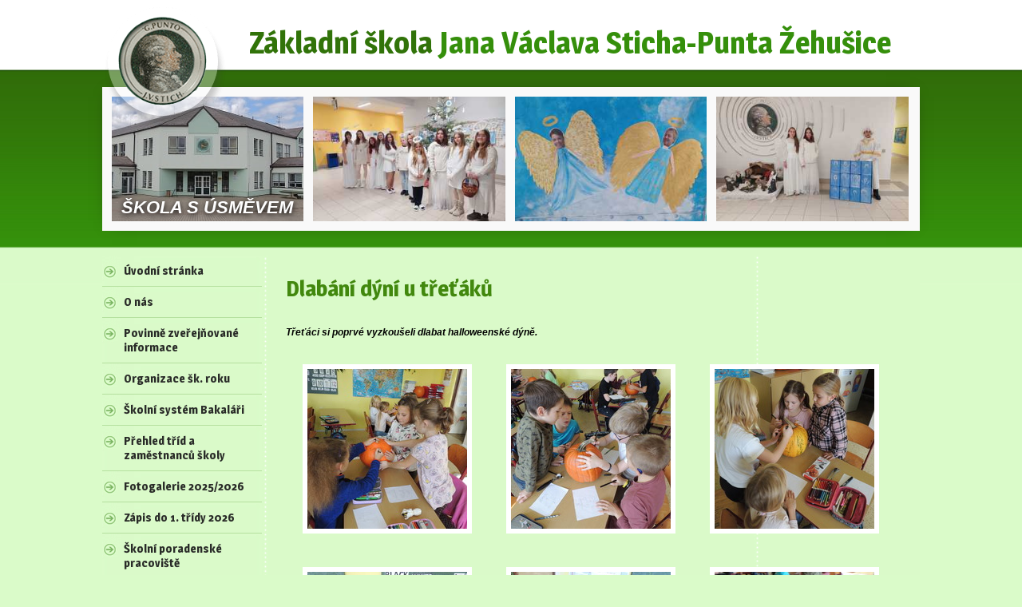

--- FILE ---
content_type: text/html; charset=utf-8
request_url: https://www.zszehusice.cz/fotogalerie-2022-2023/dlabani-dyni-u-tretaku
body_size: 12929
content:
<!DOCTYPE html>
<html lang="cs" data-lang-system="cs">
	<head>



		<!--[if IE]><meta http-equiv="X-UA-Compatible" content="IE=EDGE"><![endif]-->
			<meta name="viewport" content="width=device-width, initial-scale=1, user-scalable=yes">
			<meta http-equiv="content-type" content="text/html; charset=utf-8" />
			<meta name="robots" content="index,follow" />
			<meta name="author" content="Antee s.r.o." />
			<meta name="description" content="Třeťáci si poprvé vyzkoušeli dlabat halloweenské dýně. " />
			<meta name="viewport" content="width=device-width, initial-scale=1, user-scalable=yes" />
			<meta property="og:image" content="http://www.zszehusice.cz/image.php?oid=9393088" />
<title>Dlabání dýní u třeťáků | Základní škola Jana Václava Sticha-Punta Žehušice</title>

		<link rel="stylesheet" type="text/css" href="https://cdn.antee.cz/jqueryui/1.8.20/css/smoothness/jquery-ui-1.8.20.custom.css?v=2" integrity="sha384-969tZdZyQm28oZBJc3HnOkX55bRgehf7P93uV7yHLjvpg/EMn7cdRjNDiJ3kYzs4" crossorigin="anonymous" />
		<link rel="stylesheet" type="text/css" href="/style.php?nid=TUdJQw==&amp;ver=1768399196" />
		<link rel="stylesheet" type="text/css" href="/css/libs.css?ver=1768399900" />
		<link rel="stylesheet" type="text/css" href="https://cdn.antee.cz/genericons/genericons/genericons.css?v=2" integrity="sha384-DVVni0eBddR2RAn0f3ykZjyh97AUIRF+05QPwYfLtPTLQu3B+ocaZm/JigaX0VKc" crossorigin="anonymous" />

		<script src="/js/jquery/jquery-3.0.0.min.js" ></script>
		<script src="/js/jquery/jquery-migrate-3.1.0.min.js" ></script>
		<script src="/js/jquery/jquery-ui.min.js" ></script>
		<script src="/js/jquery/jquery.ui.touch-punch.min.js" ></script>
		<script src="/js/libs.min.js?ver=1768399900" ></script>
		<script src="/js/ipo.min.js?ver=1768399889" ></script>
			<script src="/js/locales/cs.js?ver=1768399196" ></script>

			<script src='https://www.google.com/recaptcha/api.js?hl=cs&render=explicit' ></script>

		<link href="/aktuality?action=atom" type="application/atom+xml" rel="alternate" title="Aktuality">
<link href="//fonts.googleapis.com/css?family=Magra:400,700&amp;subset=latin,latin-ext" rel="stylesheet" type="text/css">
<script>
//označení položek, které mají submenu
ipo.api.live('#ipotopmenu', function(el) {
var submenu = $(el).find(".submenu1 > ul");
if ($(window).width() <= 1024) {
if (submenu.length) {
$(el).addClass("hasSubmenu");
}
}
});
//wrapnutí spanu do poležek první úrovně
ipo.api.live('#ipotopmenuwrapper #ipomenu .submenu1 > a', function(el) {
if ($(window).width() <= 1024) {
$(el).wrapInner("<span>");
}
});
//rozbaleni menu
$(function() {
if ($(window).width() <= 1024) {
$(".submenu1 > a").click(function(e) {
$(this).toggleClass("see-more");
if($(this).hasClass("see-more")) {
$("#ipotopmenuwrapper #ipomenu .submenu1 > ul").css("display","none");
$(this).next("#ipotopmenuwrapper #ipomenu .submenu1 > ul").css("display","block");
$("#ipotopmenuwrapper #ipomenu .submenu1 > a").removeClass("see-more");
$(this).addClass("see-more");
} else {
$(this).removeClass("see-more");
$(this).next("#ipotopmenuwrapper #ipomenu .submenu1 > ul").css("display","none");
}
e.preventDefault();
});
}
});
</script>
	</head>

	<body id="page9198867" class="subpage9198867 subpage3399960"
			
			data-nid="2697"
			data-lid="CZ"
			data-oid="9198867"
			data-layout-pagewidth="764"
			
			data-slideshow-timer="3"
			 data-ipo-meta-album="6"
						
				
				data-layout="responsive" data-viewport_width_responsive="1024"
			>



						<div id="ipocontainer">

			<div class="menu-toggler">

				<span>Menu</span>
				<span class="genericon genericon-menu"></span>
			</div>

			<span id="back-to-top">

				<i class="fa fa-angle-up"></i>
			</span>

			<div id="ipoheader">

				<a href="/" class="header-logo">
	<span class="desktop-logo"><img src="/image.php?nid=2697&amp;oid=8373030" alt="logo-rwd"></span>
	<span class="rwd-logo"><img src="/image.php?nid=2697&amp;oid=7823207" alt="logo-rwd"></span>
	<span class="logo-text"><strong>Základní škola </strong>Jana Václava Sticha-Punta <span>Žehušice</span></span>
</a>

<div class="header-bg">
	<span class="header-slogan">ŠKOLA S ÚSMĚVEM</span>
	
		 
		<div class="boxImage">
			<div style="background-image:url(/image.php?oid=8373051&amp;nid=2697&amp;width=300);">
				<br>
			</div>
		</div>
		
		<div class="boxImage">
			<div style="background-image:url(/image.php?oid=12872597&amp;nid=2697&amp;width=300);">
				<br>
			</div>
		</div>
		
		<div class="boxImage">
			<div style="background-image:url(/image.php?oid=12872598&amp;nid=2697&amp;width=300);">
				<br>
			</div>
		</div>
		
		<div class="boxImage">
			<div style="background-image:url(/image.php?oid=12872596&amp;nid=2697&amp;width=300);">
				<br>
			</div>
		</div>
		 
		
	
</div>			</div>

			<div id="ipotopmenuwrapper">

				<div id="ipotopmenu">
					<div class="cleartop"></div>
				</div>
			</div>
			<div id="ipomain">
				
				<div id="ipomainframe">
					<div id="ipopage">
						<div class="ipopagetext">
							<div class="gallery view-detail content">
								
								<h1>Dlabání dýní u třeťáků</h1>

<div id="snippet--flash"></div>
								
																	<hr class="cleaner">

<div class="album">
	<div class="paragraph description clearfix"><p><em><strong>Třeťáci si poprvé vyzkoušeli dlabat halloweenské dýně. </strong></em></p></div>
</div>
	
<div id="snippet--images"><div class="images clearfix">

																				<div class="image-wrapper" data-img="9393070" style="margin: 21.33px; padding: 6px;">
		<div class="image-inner-wrapper with-description">
						<div class="image-thumbnail" style="width: 200px; height: 200px;">
				<a class="image-detail" href="/image.php?nid=2697&amp;oid=9393070&amp;width=700" data-srcset="/image.php?nid=2697&amp;oid=9393070&amp;width=1024 1600w, /image.php?nid=2697&amp;oid=9393070&amp;width=1024 1200w, /image.php?nid=2697&amp;oid=9393070&amp;width=700 700w, /image.php?nid=2697&amp;oid=9393070&amp;width=300 300w" data-image-width="1024" data-image-height="768" data-caption="" target="_blank">
<img alt="" style="margin: 0px -34px;" loading="lazy" width="267" height="200" data-src="/image.php?nid=2697&amp;oid=9393070&amp;width=267&amp;height=200">
</a>
			</div>
										<div class="image-description" title="" style="width: 200px;">
											</div>
						</div>
	</div>
																			<div class="image-wrapper" data-img="9393071" style="margin: 21.33px; padding: 6px;">
		<div class="image-inner-wrapper with-description">
						<div class="image-thumbnail" style="width: 200px; height: 200px;">
				<a class="image-detail" href="/image.php?nid=2697&amp;oid=9393071&amp;width=700" data-srcset="/image.php?nid=2697&amp;oid=9393071&amp;width=1024 1600w, /image.php?nid=2697&amp;oid=9393071&amp;width=1024 1200w, /image.php?nid=2697&amp;oid=9393071&amp;width=700 700w, /image.php?nid=2697&amp;oid=9393071&amp;width=300 300w" data-image-width="1024" data-image-height="768" data-caption="" target="_blank">
<img alt="" style="margin: 0px -34px;" loading="lazy" width="267" height="200" data-src="/image.php?nid=2697&amp;oid=9393071&amp;width=267&amp;height=200">
</a>
			</div>
										<div class="image-description" title="" style="width: 200px;">
											</div>
						</div>
	</div>
																			<div class="image-wrapper" data-img="9393072" style="margin: 21.33px; padding: 6px;">
		<div class="image-inner-wrapper with-description">
						<div class="image-thumbnail" style="width: 200px; height: 200px;">
				<a class="image-detail" href="/image.php?nid=2697&amp;oid=9393072&amp;width=700" data-srcset="/image.php?nid=2697&amp;oid=9393072&amp;width=1024 1600w, /image.php?nid=2697&amp;oid=9393072&amp;width=1024 1200w, /image.php?nid=2697&amp;oid=9393072&amp;width=700 700w, /image.php?nid=2697&amp;oid=9393072&amp;width=300 300w" data-image-width="1024" data-image-height="768" data-caption="" target="_blank">
<img alt="" style="margin: 0px -34px;" loading="lazy" width="267" height="200" data-src="/image.php?nid=2697&amp;oid=9393072&amp;width=267&amp;height=200">
</a>
			</div>
										<div class="image-description" title="" style="width: 200px;">
											</div>
						</div>
	</div>
																		<div class="image-wrapper" data-img="9393073" style="margin: 21.33px; padding: 6px;">
		<div class="image-inner-wrapper with-description">
						<div class="image-thumbnail" style="width: 200px; height: 200px;">
				<a class="image-detail" href="/image.php?nid=2697&amp;oid=9393073&amp;width=525" data-srcset="/image.php?nid=2697&amp;oid=9393073&amp;width=768 1600w, /image.php?nid=2697&amp;oid=9393073&amp;width=768 1200w, /image.php?nid=2697&amp;oid=9393073&amp;width=525 700w, /image.php?nid=2697&amp;oid=9393073&amp;width=225 300w" data-image-width="768" data-image-height="1024" data-caption="" target="_blank">
<img alt="" style="margin: -34px 0px;" loading="lazy" width="200" height="267" data-src="/image.php?nid=2697&amp;oid=9393073&amp;width=200&amp;height=267">
</a>
			</div>
										<div class="image-description" title="" style="width: 200px;">
											</div>
						</div>
	</div>
																			<div class="image-wrapper" data-img="9393074" style="margin: 21.33px; padding: 6px;">
		<div class="image-inner-wrapper with-description">
						<div class="image-thumbnail" style="width: 200px; height: 200px;">
				<a class="image-detail" href="/image.php?nid=2697&amp;oid=9393074&amp;width=700" data-srcset="/image.php?nid=2697&amp;oid=9393074&amp;width=1024 1600w, /image.php?nid=2697&amp;oid=9393074&amp;width=1024 1200w, /image.php?nid=2697&amp;oid=9393074&amp;width=700 700w, /image.php?nid=2697&amp;oid=9393074&amp;width=300 300w" data-image-width="1024" data-image-height="768" data-caption="" target="_blank">
<img alt="" style="margin: 0px -34px;" loading="lazy" width="267" height="200" data-src="/image.php?nid=2697&amp;oid=9393074&amp;width=267&amp;height=200">
</a>
			</div>
										<div class="image-description" title="" style="width: 200px;">
											</div>
						</div>
	</div>
																			<div class="image-wrapper" data-img="9393075" style="margin: 21.33px; padding: 6px;">
		<div class="image-inner-wrapper with-description">
						<div class="image-thumbnail" style="width: 200px; height: 200px;">
				<a class="image-detail" href="/image.php?nid=2697&amp;oid=9393075&amp;width=700" data-srcset="/image.php?nid=2697&amp;oid=9393075&amp;width=1024 1600w, /image.php?nid=2697&amp;oid=9393075&amp;width=1024 1200w, /image.php?nid=2697&amp;oid=9393075&amp;width=700 700w, /image.php?nid=2697&amp;oid=9393075&amp;width=300 300w" data-image-width="1024" data-image-height="768" data-caption="" target="_blank">
<img alt="" style="margin: 0px -34px;" loading="lazy" width="267" height="200" data-src="/image.php?nid=2697&amp;oid=9393075&amp;width=267&amp;height=200">
</a>
			</div>
										<div class="image-description" title="" style="width: 200px;">
											</div>
						</div>
	</div>
																			<div class="image-wrapper" data-img="9393076" style="margin: 21.33px; padding: 6px;">
		<div class="image-inner-wrapper with-description">
						<div class="image-thumbnail" style="width: 200px; height: 200px;">
				<a class="image-detail" href="/image.php?nid=2697&amp;oid=9393076&amp;width=700" data-srcset="/image.php?nid=2697&amp;oid=9393076&amp;width=1024 1600w, /image.php?nid=2697&amp;oid=9393076&amp;width=1024 1200w, /image.php?nid=2697&amp;oid=9393076&amp;width=700 700w, /image.php?nid=2697&amp;oid=9393076&amp;width=300 300w" data-image-width="1024" data-image-height="768" data-caption="" target="_blank">
<img alt="" style="margin: 0px -34px;" loading="lazy" width="267" height="200" data-src="/image.php?nid=2697&amp;oid=9393076&amp;width=267&amp;height=200">
</a>
			</div>
										<div class="image-description" title="" style="width: 200px;">
											</div>
						</div>
	</div>
																			<div class="image-wrapper" data-img="9393077" style="margin: 21.33px; padding: 6px;">
		<div class="image-inner-wrapper with-description">
						<div class="image-thumbnail" style="width: 200px; height: 200px;">
				<a class="image-detail" href="/image.php?nid=2697&amp;oid=9393077&amp;width=700" data-srcset="/image.php?nid=2697&amp;oid=9393077&amp;width=1024 1600w, /image.php?nid=2697&amp;oid=9393077&amp;width=1024 1200w, /image.php?nid=2697&amp;oid=9393077&amp;width=700 700w, /image.php?nid=2697&amp;oid=9393077&amp;width=300 300w" data-image-width="1024" data-image-height="768" data-caption="" target="_blank">
<img alt="" style="margin: 0px -34px;" loading="lazy" width="267" height="200" data-src="/image.php?nid=2697&amp;oid=9393077&amp;width=267&amp;height=200">
</a>
			</div>
										<div class="image-description" title="" style="width: 200px;">
											</div>
						</div>
	</div>
																			<div class="image-wrapper" data-img="9393078" style="margin: 21.33px; padding: 6px;">
		<div class="image-inner-wrapper with-description">
						<div class="image-thumbnail" style="width: 200px; height: 200px;">
				<a class="image-detail" href="/image.php?nid=2697&amp;oid=9393078&amp;width=700" data-srcset="/image.php?nid=2697&amp;oid=9393078&amp;width=1024 1600w, /image.php?nid=2697&amp;oid=9393078&amp;width=1024 1200w, /image.php?nid=2697&amp;oid=9393078&amp;width=700 700w, /image.php?nid=2697&amp;oid=9393078&amp;width=300 300w" data-image-width="1024" data-image-height="768" data-caption="" target="_blank">
<img alt="" style="margin: 0px -34px;" loading="lazy" width="267" height="200" data-src="/image.php?nid=2697&amp;oid=9393078&amp;width=267&amp;height=200">
</a>
			</div>
										<div class="image-description" title="" style="width: 200px;">
											</div>
						</div>
	</div>
																			<div class="image-wrapper" data-img="9393079" style="margin: 21.33px; padding: 6px;">
		<div class="image-inner-wrapper with-description">
						<div class="image-thumbnail" style="width: 200px; height: 200px;">
				<a class="image-detail" href="/image.php?nid=2697&amp;oid=9393079&amp;width=700" data-srcset="/image.php?nid=2697&amp;oid=9393079&amp;width=1024 1600w, /image.php?nid=2697&amp;oid=9393079&amp;width=1024 1200w, /image.php?nid=2697&amp;oid=9393079&amp;width=700 700w, /image.php?nid=2697&amp;oid=9393079&amp;width=300 300w" data-image-width="1024" data-image-height="768" data-caption="" target="_blank">
<img alt="" style="margin: 0px -34px;" loading="lazy" width="267" height="200" data-src="/image.php?nid=2697&amp;oid=9393079&amp;width=267&amp;height=200">
</a>
			</div>
										<div class="image-description" title="" style="width: 200px;">
											</div>
						</div>
	</div>
																			<div class="image-wrapper" data-img="9393080" style="margin: 21.33px; padding: 6px;">
		<div class="image-inner-wrapper with-description">
						<div class="image-thumbnail" style="width: 200px; height: 200px;">
				<a class="image-detail" href="/image.php?nid=2697&amp;oid=9393080&amp;width=700" data-srcset="/image.php?nid=2697&amp;oid=9393080&amp;width=1024 1600w, /image.php?nid=2697&amp;oid=9393080&amp;width=1024 1200w, /image.php?nid=2697&amp;oid=9393080&amp;width=700 700w, /image.php?nid=2697&amp;oid=9393080&amp;width=300 300w" data-image-width="1024" data-image-height="768" data-caption="" target="_blank">
<img alt="" style="margin: 0px -34px;" loading="lazy" width="267" height="200" data-src="/image.php?nid=2697&amp;oid=9393080&amp;width=267&amp;height=200">
</a>
			</div>
										<div class="image-description" title="" style="width: 200px;">
											</div>
						</div>
	</div>
																			<div class="image-wrapper" data-img="9393081" style="margin: 21.33px; padding: 6px;">
		<div class="image-inner-wrapper with-description">
						<div class="image-thumbnail" style="width: 200px; height: 200px;">
				<a class="image-detail" href="/image.php?nid=2697&amp;oid=9393081&amp;width=700" data-srcset="/image.php?nid=2697&amp;oid=9393081&amp;width=1024 1600w, /image.php?nid=2697&amp;oid=9393081&amp;width=1024 1200w, /image.php?nid=2697&amp;oid=9393081&amp;width=700 700w, /image.php?nid=2697&amp;oid=9393081&amp;width=300 300w" data-image-width="1024" data-image-height="768" data-caption="" target="_blank">
<img alt="" style="margin: 0px -34px;" loading="lazy" width="267" height="200" data-src="/image.php?nid=2697&amp;oid=9393081&amp;width=267&amp;height=200">
</a>
			</div>
										<div class="image-description" title="" style="width: 200px;">
											</div>
						</div>
	</div>
																			<div class="image-wrapper" data-img="9393082" style="margin: 21.33px; padding: 6px;">
		<div class="image-inner-wrapper with-description">
						<div class="image-thumbnail" style="width: 200px; height: 200px;">
				<a class="image-detail" href="/image.php?nid=2697&amp;oid=9393082&amp;width=700" data-srcset="/image.php?nid=2697&amp;oid=9393082&amp;width=1024 1600w, /image.php?nid=2697&amp;oid=9393082&amp;width=1024 1200w, /image.php?nid=2697&amp;oid=9393082&amp;width=700 700w, /image.php?nid=2697&amp;oid=9393082&amp;width=300 300w" data-image-width="1024" data-image-height="768" data-caption="" target="_blank">
<img alt="" style="margin: 0px -34px;" loading="lazy" width="267" height="200" data-src="/image.php?nid=2697&amp;oid=9393082&amp;width=267&amp;height=200">
</a>
			</div>
										<div class="image-description" title="" style="width: 200px;">
											</div>
						</div>
	</div>
																			<div class="image-wrapper" data-img="9393083" style="margin: 21.33px; padding: 6px;">
		<div class="image-inner-wrapper with-description">
						<div class="image-thumbnail" style="width: 200px; height: 200px;">
				<a class="image-detail" href="/image.php?nid=2697&amp;oid=9393083&amp;width=700" data-srcset="/image.php?nid=2697&amp;oid=9393083&amp;width=1024 1600w, /image.php?nid=2697&amp;oid=9393083&amp;width=1024 1200w, /image.php?nid=2697&amp;oid=9393083&amp;width=700 700w, /image.php?nid=2697&amp;oid=9393083&amp;width=300 300w" data-image-width="1024" data-image-height="768" data-caption="" target="_blank">
<img alt="" style="margin: 0px -34px;" loading="lazy" width="267" height="200" data-src="/image.php?nid=2697&amp;oid=9393083&amp;width=267&amp;height=200">
</a>
			</div>
										<div class="image-description" title="" style="width: 200px;">
											</div>
						</div>
	</div>
																		<div class="image-wrapper" data-img="9393084" style="margin: 21.33px; padding: 6px;">
		<div class="image-inner-wrapper with-description">
						<div class="image-thumbnail" style="width: 200px; height: 200px;">
				<a class="image-detail" href="/image.php?nid=2697&amp;oid=9393084&amp;width=525" data-srcset="/image.php?nid=2697&amp;oid=9393084&amp;width=768 1600w, /image.php?nid=2697&amp;oid=9393084&amp;width=768 1200w, /image.php?nid=2697&amp;oid=9393084&amp;width=525 700w, /image.php?nid=2697&amp;oid=9393084&amp;width=225 300w" data-image-width="768" data-image-height="1024" data-caption="" target="_blank">
<img alt="" style="margin: -34px 0px;" loading="lazy" width="200" height="267" data-src="/image.php?nid=2697&amp;oid=9393084&amp;width=200&amp;height=267">
</a>
			</div>
										<div class="image-description" title="" style="width: 200px;">
											</div>
						</div>
	</div>
																			<div class="image-wrapper" data-img="9393085" style="margin: 21.33px; padding: 6px;">
		<div class="image-inner-wrapper with-description">
						<div class="image-thumbnail" style="width: 200px; height: 200px;">
				<a class="image-detail" href="/image.php?nid=2697&amp;oid=9393085&amp;width=700" data-srcset="/image.php?nid=2697&amp;oid=9393085&amp;width=1024 1600w, /image.php?nid=2697&amp;oid=9393085&amp;width=1024 1200w, /image.php?nid=2697&amp;oid=9393085&amp;width=700 700w, /image.php?nid=2697&amp;oid=9393085&amp;width=300 300w" data-image-width="1024" data-image-height="768" data-caption="" target="_blank">
<img alt="" style="margin: 0px -34px;" loading="lazy" width="267" height="200" data-src="/image.php?nid=2697&amp;oid=9393085&amp;width=267&amp;height=200">
</a>
			</div>
										<div class="image-description" title="" style="width: 200px;">
											</div>
						</div>
	</div>
																			<div class="image-wrapper" data-img="9393086" style="margin: 21.33px; padding: 6px;">
		<div class="image-inner-wrapper with-description">
						<div class="image-thumbnail" style="width: 200px; height: 200px;">
				<a class="image-detail" href="/image.php?nid=2697&amp;oid=9393086&amp;width=700" data-srcset="/image.php?nid=2697&amp;oid=9393086&amp;width=1024 1600w, /image.php?nid=2697&amp;oid=9393086&amp;width=1024 1200w, /image.php?nid=2697&amp;oid=9393086&amp;width=700 700w, /image.php?nid=2697&amp;oid=9393086&amp;width=300 300w" data-image-width="1024" data-image-height="768" data-caption="" target="_blank">
<img alt="" style="margin: 0px -34px;" loading="lazy" width="267" height="200" data-src="/image.php?nid=2697&amp;oid=9393086&amp;width=267&amp;height=200">
</a>
			</div>
										<div class="image-description" title="" style="width: 200px;">
											</div>
						</div>
	</div>
																		<div class="image-wrapper" data-img="9393087" style="margin: 21.33px; padding: 6px;">
		<div class="image-inner-wrapper with-description">
						<div class="image-thumbnail" style="width: 200px; height: 200px;">
				<a class="image-detail" href="/image.php?nid=2697&amp;oid=9393087&amp;width=525" data-srcset="/image.php?nid=2697&amp;oid=9393087&amp;width=768 1600w, /image.php?nid=2697&amp;oid=9393087&amp;width=768 1200w, /image.php?nid=2697&amp;oid=9393087&amp;width=525 700w, /image.php?nid=2697&amp;oid=9393087&amp;width=225 300w" data-image-width="768" data-image-height="1024" data-caption="" target="_blank">
<img alt="" style="margin: -34px 0px;" loading="lazy" width="200" height="267" data-src="/image.php?nid=2697&amp;oid=9393087&amp;width=200&amp;height=267">
</a>
			</div>
										<div class="image-description" title="" style="width: 200px;">
											</div>
						</div>
	</div>
																			<div class="image-wrapper" data-img="9393088" style="margin: 21.33px; padding: 6px;">
		<div class="image-inner-wrapper with-description">
						<div class="image-thumbnail" style="width: 200px; height: 200px;">
				<a class="image-detail" href="/image.php?nid=2697&amp;oid=9393088&amp;width=700" data-srcset="/image.php?nid=2697&amp;oid=9393088&amp;width=1024 1600w, /image.php?nid=2697&amp;oid=9393088&amp;width=1024 1200w, /image.php?nid=2697&amp;oid=9393088&amp;width=700 700w, /image.php?nid=2697&amp;oid=9393088&amp;width=300 300w" data-image-width="1024" data-image-height="768" data-caption="" target="_blank">
<img alt="" style="margin: 0px -34px;" loading="lazy" width="267" height="200" data-src="/image.php?nid=2697&amp;oid=9393088&amp;width=267&amp;height=200">
</a>
			</div>
										<div class="image-description" title="" style="width: 200px;">
											</div>
						</div>
	</div>
																			<div class="image-wrapper" data-img="9393089" style="margin: 21.33px; padding: 6px;">
		<div class="image-inner-wrapper with-description">
						<div class="image-thumbnail" style="width: 200px; height: 200px;">
				<a class="image-detail" href="/image.php?nid=2697&amp;oid=9393089&amp;width=700" data-srcset="/image.php?nid=2697&amp;oid=9393089&amp;width=1024 1600w, /image.php?nid=2697&amp;oid=9393089&amp;width=1024 1200w, /image.php?nid=2697&amp;oid=9393089&amp;width=700 700w, /image.php?nid=2697&amp;oid=9393089&amp;width=300 300w" data-image-width="1024" data-image-height="768" data-caption="" target="_blank">
<img alt="" style="margin: 0px -34px;" loading="lazy" width="267" height="200" data-src="/image.php?nid=2697&amp;oid=9393089&amp;width=267&amp;height=200">
</a>
			</div>
										<div class="image-description" title="" style="width: 200px;">
											</div>
						</div>
	</div>
																			<div class="image-wrapper" data-img="9393090" style="margin: 21.33px; padding: 6px;">
		<div class="image-inner-wrapper with-description">
						<div class="image-thumbnail" style="width: 200px; height: 200px;">
				<a class="image-detail" href="/image.php?nid=2697&amp;oid=9393090&amp;width=700" data-srcset="/image.php?nid=2697&amp;oid=9393090&amp;width=1024 1600w, /image.php?nid=2697&amp;oid=9393090&amp;width=1024 1200w, /image.php?nid=2697&amp;oid=9393090&amp;width=700 700w, /image.php?nid=2697&amp;oid=9393090&amp;width=300 300w" data-image-width="1024" data-image-height="768" data-caption="" target="_blank">
<img alt="" style="margin: 0px -34px;" loading="lazy" width="267" height="200" data-src="/image.php?nid=2697&amp;oid=9393090&amp;width=267&amp;height=200">
</a>
			</div>
										<div class="image-description" title="" style="width: 200px;">
											</div>
						</div>
	</div>
																			<div class="image-wrapper" data-img="9393091" style="margin: 21.33px; padding: 6px;">
		<div class="image-inner-wrapper with-description">
						<div class="image-thumbnail" style="width: 200px; height: 200px;">
				<a class="image-detail" href="/image.php?nid=2697&amp;oid=9393091&amp;width=700" data-srcset="/image.php?nid=2697&amp;oid=9393091&amp;width=1024 1600w, /image.php?nid=2697&amp;oid=9393091&amp;width=1024 1200w, /image.php?nid=2697&amp;oid=9393091&amp;width=700 700w, /image.php?nid=2697&amp;oid=9393091&amp;width=300 300w" data-image-width="1024" data-image-height="768" data-caption="" target="_blank">
<img alt="" style="margin: 0px -34px;" loading="lazy" width="267" height="200" data-src="/image.php?nid=2697&amp;oid=9393091&amp;width=267&amp;height=200">
</a>
			</div>
										<div class="image-description" title="" style="width: 200px;">
											</div>
						</div>
	</div>
																			<div class="image-wrapper" data-img="9393092" style="margin: 21.33px; padding: 6px;">
		<div class="image-inner-wrapper with-description">
						<div class="image-thumbnail" style="width: 200px; height: 200px;">
				<a class="image-detail" href="/image.php?nid=2697&amp;oid=9393092&amp;width=700" data-srcset="/image.php?nid=2697&amp;oid=9393092&amp;width=1024 1600w, /image.php?nid=2697&amp;oid=9393092&amp;width=1024 1200w, /image.php?nid=2697&amp;oid=9393092&amp;width=700 700w, /image.php?nid=2697&amp;oid=9393092&amp;width=300 300w" data-image-width="1024" data-image-height="768" data-caption="" target="_blank">
<img alt="" style="margin: 0px -34px;" loading="lazy" width="267" height="200" data-src="/image.php?nid=2697&amp;oid=9393092&amp;width=267&amp;height=200">
</a>
			</div>
										<div class="image-description" title="" style="width: 200px;">
											</div>
						</div>
	</div>
																		<div class="image-wrapper" data-img="9393093" style="margin: 21.33px; padding: 6px;">
		<div class="image-inner-wrapper with-description">
						<div class="image-thumbnail" style="width: 200px; height: 200px;">
				<a class="image-detail" href="/image.php?nid=2697&amp;oid=9393093&amp;width=525" data-srcset="/image.php?nid=2697&amp;oid=9393093&amp;width=768 1600w, /image.php?nid=2697&amp;oid=9393093&amp;width=768 1200w, /image.php?nid=2697&amp;oid=9393093&amp;width=525 700w, /image.php?nid=2697&amp;oid=9393093&amp;width=225 300w" data-image-width="768" data-image-height="1024" data-caption="" target="_blank">
<img alt="" style="margin: -34px 0px;" loading="lazy" width="200" height="267" data-src="/image.php?nid=2697&amp;oid=9393093&amp;width=200&amp;height=267">
</a>
			</div>
										<div class="image-description" title="" style="width: 200px;">
											</div>
						</div>
	</div>
																			<div class="image-wrapper" data-img="9393094" style="margin: 21.33px; padding: 6px;">
		<div class="image-inner-wrapper with-description">
						<div class="image-thumbnail" style="width: 200px; height: 200px;">
				<a class="image-detail" href="/image.php?nid=2697&amp;oid=9393094&amp;width=700" data-srcset="/image.php?nid=2697&amp;oid=9393094&amp;width=1024 1600w, /image.php?nid=2697&amp;oid=9393094&amp;width=1024 1200w, /image.php?nid=2697&amp;oid=9393094&amp;width=700 700w, /image.php?nid=2697&amp;oid=9393094&amp;width=300 300w" data-image-width="1024" data-image-height="768" data-caption="" target="_blank">
<img alt="" style="margin: 0px -34px;" loading="lazy" width="267" height="200" data-src="/image.php?nid=2697&amp;oid=9393094&amp;width=267&amp;height=200">
</a>
			</div>
										<div class="image-description" title="" style="width: 200px;">
											</div>
						</div>
	</div>
																			<div class="image-wrapper" data-img="9393095" style="margin: 21.33px; padding: 6px;">
		<div class="image-inner-wrapper with-description">
						<div class="image-thumbnail" style="width: 200px; height: 200px;">
				<a class="image-detail" href="/image.php?nid=2697&amp;oid=9393095&amp;width=700" data-srcset="/image.php?nid=2697&amp;oid=9393095&amp;width=1024 1600w, /image.php?nid=2697&amp;oid=9393095&amp;width=1024 1200w, /image.php?nid=2697&amp;oid=9393095&amp;width=700 700w, /image.php?nid=2697&amp;oid=9393095&amp;width=300 300w" data-image-width="1024" data-image-height="768" data-caption="" target="_blank">
<img alt="" style="margin: 0px -34px;" loading="lazy" width="267" height="200" data-src="/image.php?nid=2697&amp;oid=9393095&amp;width=267&amp;height=200">
</a>
			</div>
										<div class="image-description" title="" style="width: 200px;">
											</div>
						</div>
	</div>
																			<div class="image-wrapper" data-img="9393096" style="margin: 21.33px; padding: 6px;">
		<div class="image-inner-wrapper with-description">
						<div class="image-thumbnail" style="width: 200px; height: 200px;">
				<a class="image-detail" href="/image.php?nid=2697&amp;oid=9393096&amp;width=700" data-srcset="/image.php?nid=2697&amp;oid=9393096&amp;width=1024 1600w, /image.php?nid=2697&amp;oid=9393096&amp;width=1024 1200w, /image.php?nid=2697&amp;oid=9393096&amp;width=700 700w, /image.php?nid=2697&amp;oid=9393096&amp;width=300 300w" data-image-width="1024" data-image-height="768" data-caption="" target="_blank">
<img alt="" style="margin: 0px -34px;" loading="lazy" width="267" height="200" data-src="/image.php?nid=2697&amp;oid=9393096&amp;width=267&amp;height=200">
</a>
			</div>
										<div class="image-description" title="" style="width: 200px;">
											</div>
						</div>
	</div>
																			<div class="image-wrapper" data-img="9393097" style="margin: 21.33px; padding: 6px;">
		<div class="image-inner-wrapper with-description">
						<div class="image-thumbnail" style="width: 200px; height: 200px;">
				<a class="image-detail" href="/image.php?nid=2697&amp;oid=9393097&amp;width=700" data-srcset="/image.php?nid=2697&amp;oid=9393097&amp;width=1024 1600w, /image.php?nid=2697&amp;oid=9393097&amp;width=1024 1200w, /image.php?nid=2697&amp;oid=9393097&amp;width=700 700w, /image.php?nid=2697&amp;oid=9393097&amp;width=300 300w" data-image-width="1024" data-image-height="768" data-caption="" target="_blank">
<img alt="" style="margin: 0px -34px;" loading="lazy" width="267" height="200" data-src="/image.php?nid=2697&amp;oid=9393097&amp;width=267&amp;height=200">
</a>
			</div>
										<div class="image-description" title="" style="width: 200px;">
											</div>
						</div>
	</div>
																		<div class="image-wrapper" data-img="9393098" style="margin: 21.33px; padding: 6px;">
		<div class="image-inner-wrapper with-description">
						<div class="image-thumbnail" style="width: 200px; height: 200px;">
				<a class="image-detail" href="/image.php?nid=2697&amp;oid=9393098&amp;width=525" data-srcset="/image.php?nid=2697&amp;oid=9393098&amp;width=768 1600w, /image.php?nid=2697&amp;oid=9393098&amp;width=768 1200w, /image.php?nid=2697&amp;oid=9393098&amp;width=525 700w, /image.php?nid=2697&amp;oid=9393098&amp;width=225 300w" data-image-width="768" data-image-height="1024" data-caption="" target="_blank">
<img alt="" style="margin: -34px 0px;" loading="lazy" width="200" height="267" data-src="/image.php?nid=2697&amp;oid=9393098&amp;width=200&amp;height=267">
</a>
			</div>
										<div class="image-description" title="" style="width: 200px;">
											</div>
						</div>
	</div>
																			<div class="image-wrapper" data-img="9393099" style="margin: 21.33px; padding: 6px;">
		<div class="image-inner-wrapper with-description">
						<div class="image-thumbnail" style="width: 200px; height: 200px;">
				<a class="image-detail" href="/image.php?nid=2697&amp;oid=9393099&amp;width=700" data-srcset="/image.php?nid=2697&amp;oid=9393099&amp;width=1024 1600w, /image.php?nid=2697&amp;oid=9393099&amp;width=1024 1200w, /image.php?nid=2697&amp;oid=9393099&amp;width=700 700w, /image.php?nid=2697&amp;oid=9393099&amp;width=300 300w" data-image-width="1024" data-image-height="768" data-caption="" target="_blank">
<img alt="" style="margin: 0px -34px;" loading="lazy" width="267" height="200" data-src="/image.php?nid=2697&amp;oid=9393099&amp;width=267&amp;height=200">
</a>
			</div>
										<div class="image-description" title="" style="width: 200px;">
											</div>
						</div>
	</div>
																			<div class="image-wrapper" data-img="9393100" style="margin: 21.33px; padding: 6px;">
		<div class="image-inner-wrapper with-description">
						<div class="image-thumbnail" style="width: 200px; height: 200px;">
				<a class="image-detail" href="/image.php?nid=2697&amp;oid=9393100&amp;width=700" data-srcset="/image.php?nid=2697&amp;oid=9393100&amp;width=1024 1600w, /image.php?nid=2697&amp;oid=9393100&amp;width=1024 1200w, /image.php?nid=2697&amp;oid=9393100&amp;width=700 700w, /image.php?nid=2697&amp;oid=9393100&amp;width=300 300w" data-image-width="1024" data-image-height="768" data-caption="" target="_blank">
<img alt="" style="margin: 0px -34px;" loading="lazy" width="267" height="200" data-src="/image.php?nid=2697&amp;oid=9393100&amp;width=267&amp;height=200">
</a>
			</div>
										<div class="image-description" title="" style="width: 200px;">
											</div>
						</div>
	</div>
																		<div class="image-wrapper" data-img="9393101" style="margin: 21.33px; padding: 6px;">
		<div class="image-inner-wrapper with-description">
						<div class="image-thumbnail" style="width: 200px; height: 200px;">
				<a class="image-detail" href="/image.php?nid=2697&amp;oid=9393101&amp;width=525" data-srcset="/image.php?nid=2697&amp;oid=9393101&amp;width=768 1600w, /image.php?nid=2697&amp;oid=9393101&amp;width=768 1200w, /image.php?nid=2697&amp;oid=9393101&amp;width=525 700w, /image.php?nid=2697&amp;oid=9393101&amp;width=225 300w" data-image-width="768" data-image-height="1024" data-caption="" target="_blank">
<img alt="" style="margin: -34px 0px;" loading="lazy" width="200" height="267" data-src="/image.php?nid=2697&amp;oid=9393101&amp;width=200&amp;height=267">
</a>
			</div>
										<div class="image-description" title="" style="width: 200px;">
											</div>
						</div>
	</div>
		<hr class="cleaner">
</div>
</div>

<div id="snippet--uploader"></div><a class='backlink action-button' href='/fotogalerie-2022-2023'>Zpět na přehled</a>
															</div>
						</div>
					</div>


										<div id="ipoleftblock">
												<div id="ipomenu">
<h4 class="hiddenMenu">Menu</h4>
<ul id="iposubmenu312689"><li id="ipomenu312702"><a href="/">Úvodní stránka</a></li><li class="submenu1" id="ipomenu312703"><a href="/o-nas">O nás</a><ul id="iposubmenu312703"><li id="ipomenu312734"><a href="/zakladni-informace">Základní informace</a></li><li id="ipomenu312725"><a href="/kde-nas-najdete">Kde nás najdete</a></li><li id="ipomenu312738"><a href="/skolni-rad">Školní řád</a></li><li id="ipomenu1269888"><a href="/dulezite-dokumenty">Důležité dokumenty</a></li><li id="ipomenu312730"><a href="/historie-skoly">Historie školy</a></li><li id="ipomenu1965133"><a href="/tiskopisy-ke-stazeni">Tiskopisy ke stažení</a></li><li id="ipomenu12635845"><a href="/svp">ŠVP</a></li></ul></li><li id="ipomenu8331319"><a href="/povinne-zverejnovane-informace">Povinně zveřejňované informace</a></li><li class="submenu1" id="ipomenu312710"><a href="#" class="nolink">Organizace šk. roku</a><ul id="iposubmenu312710"><li id="ipomenu669696"><a href="/index.php?oid=669696">2025-2026</a></li><li id="ipomenu1514172"><a href="/zvoneni">Zvonění</a></li></ul></li><li id="ipomenu8805957"><a href="/skolni-system-bakalari">Školní systém Bakaláři</a></li><li id="ipomenu312735"><a href="/prehled-trid-a-zamestnancu-skoly">Přehled tříd a zaměstnanců školy</a></li><li id="ipomenu12524802"><a href="/fotogalerie-20252026">Fotogalerie 2025/2026</a></li><li id="ipomenu5526245"><a href="/index.php?oid=5526245">Zápis do 1. třídy 2026</a></li><li class="submenu1" id="ipomenu2075186"><a href="/index.php?oid=2075186">Školní poradenské pracoviště</a><ul id="iposubmenu2075186"><li id="ipomenu2075182"><a href="/zinformace">Základní informace</a></li><li class="submenu2" id="ipomenu10534019"><a href="/vychovne-porad">Výchovné poradenství</a><ul id="iposubmenu10534019"><li id="ipomenu10534016"><a href="/kdo-je-vp">Kdo je VP</a></li><li id="ipomenu312711"><a href="/index.php?oid=312711">Přijímací řízení</a></li></ul></li><li id="ipomenu10286859"><a href="/skolni-metodik-prevence">Školní metodik prevence</a></li><li id="ipomenu11421339"><a href="/specialni-pedagog">Speciální pedagog</a></li></ul></li><li id="ipomenu1556958"><a href="/skolni-parlament">Školní parlament</a></li><li id="ipomenu312737"><a href="/skolska-rada">Školská rada</a></li><li class="submenu1" id="ipomenu312715"><a href="/skolni-druzina">Školní družina</a><ul id="iposubmenu312715"><li id="ipomenu12635846"><a href="/svp-skolni-druzina">ŠVP školní družina</a></li></ul></li><li class="submenu1" id="ipomenu3404040"><a href="/skolni-klub">Školní klub</a><ul id="iposubmenu3404040"><li id="ipomenu12635847"><a href="/svp-skolni-klub">ŠVP školní klub</a></li></ul></li><li id="ipomenu9816520"><a href="/spolek-rodicu">Spolek rodičů</a></li><li id="ipomenu3400502"><a href="/skolni-jidelna">Školní jídelna</a></li><li id="ipomenu312748"><a href="/napiste-nam">Napište nám</a></li><li id="ipomenu6296557"><a href="/ochrana-osobnich-udaju">Ochrana osobních údajů</a></li><li class="submenu1" id="ipomenu3399960"><a href="/fotogalerie-archiv" class="active">Fotogalerie - archiv</a><ul id="iposubmenu3399960"><li id="ipomenu11352191"><a href="/fotogalerie-20242025">Fotogalerie 2024/2025</a></li><li id="ipomenu10254346"><a href="/fotogalerie-20232024">Fotogalerie 2023/2024</a></li><li id="ipomenu9198867"><a href="/fotogalerie-2022-2023" class="active">Fotogalerie 2022/2023</a></li><li id="ipomenu8361419"><a href="/fotogalerie-2021-2022">Fotogalerie 2021/2022</a></li><li id="ipomenu7715441"><a href="/fotogalerie-2020-2021">Fotogalerie 2020/2021</a></li><li id="ipomenu7078939"><a href="/fotogalerie-2019-2020">Fotogalerie 2019/2020</a></li><li id="ipomenu6425972"><a href="/fotogalerie-2018-2019">Fotogalerie 2018/2019</a></li><li id="ipomenu5799968"><a href="/fotogalerie-2017-2018">Fotogalerie 2017/2018</a></li><li id="ipomenu5126910"><a href="/fotogalerie-2016-2017">Fotogalerie 2016/2017</a></li><li id="ipomenu4503384"><a href="/fotogalerie-2015-2016">Fotogalerie 2015/2016</a></li><li id="ipomenu3935439"><a href="/fotogalerie-2014-2015">Fotogalerie 2014/2015</a></li><li id="ipomenu3380884"><a href="/fotogalerie-2013-2014">Fotogalerie 2013/2014</a></li><li class="submenu2" id="ipomenu2834808"><a href="/fotogalerie-2012-2013">Fotogalerie 2012/2013</a><ul id="iposubmenu2834808"><li id="ipomenu3018633"><a href="/Advent">Advent ve škole</a></li><li id="ipomenu3090336"><a href="/pernstejni-renesancni-vojenstvi">Pernštejni-Renesanční vojenství</a></li><li id="ipomenu3090292"><a href="/zapis-do-1-tridy-2013">Zápis do 1. třídy 2013</a></li><li id="ipomenu3118542"><a href="/saga-afrika">Saga Afrika</a></li><li id="ipomenu3237686"><a href="/pohar">Žehušický pohár</a></li><li id="ipomenu3328389"><a href="/soutez">Pěvecká soutěž</a></li><li id="ipomenu3338389"><a href="/olympiada">Školní olympiáda</a></li><li id="ipomenu3337574"><a href="/IX">Rozloučení s IX. třídou</a></li></ul></li><li class="submenu2" id="ipomenu2363506"><a href="/fotogalerie-2011-2012">Fotogalerie 2011/2012</a><ul id="iposubmenu2363506"><li id="ipomenu2389384"><a href="/zahajeni-skolniho-roku">Zahájení školního roku</a></li><li id="ipomenu2430996"><a href="/zszehusice">Pernštejni</a></li><li id="ipomenu2488047"><a href="/slavnost-slabikare">Slavnost Slabikáře</a></li><li id="ipomenu2503566"><a href="/prevence-kriminality">Prevence kriminality</a></li><li id="ipomenu2511578"><a href="/advent-ve-skole">Advent ve škole</a></li><li id="ipomenu2535305"><a href="/vystoupeni-dramatickeho-krouzku">Vystoupení dramatického kroužku</a></li><li id="ipomenu2565507"><a href="/lyzarsky-kurz-vii-tridy">Lyžařský kurz VII. třídy</a></li><li id="ipomenu2568116"><a href="/zapis">Zápis do 1. třídy</a></li><li id="ipomenu2591494"><a href="/Divadlo1">Divadlo</a></li><li id="ipomenu2676263"><a href="/vystava">Velikonoční výstava</a></li><li id="ipomenu2705309"><a href="/pohar1">Žehušický pohár</a></li><li id="ipomenu2832812"><a href="/solympiada">Školní olympiáda</a></li><li id="ipomenu2800023"><a href="/rozlouceni-s-ix-tridou">Rozloučení s IX. třídou</a></li><li class="submenu3" id="ipomenu2410292"><a href="/provoz-domacnosti">Provoz domácnosti </a><ul id="iposubmenu2410292"><li id="ipomenu2410294"><a href="/raut">Raut</a></li><li id="ipomenu2433537"><a href="/francouzske-brambory">Francouzské brambory</a></li><li id="ipomenu2433538"><a href="/dekorace">Dekorace</a></li><li id="ipomenu2488081"><a href="/rolada-s-kremem">Roláda s krémem</a></li><li id="ipomenu2519556"><a href="/vystava-a-vyroba-dekoraci">Výstava a výroba dekorací</a></li><li id="ipomenu2565557"><a href="/slane-pecivo">Slané pečivo</a></li><li id="ipomenu2604156"><a href="/peceme-muffiny">Pečeme muffiny</a></li><li id="ipomenu2604159"><a href="/valentynske-tabule">Valentýnské tabule</a></li><li id="ipomenu2647338"><a href="/stojanky-na-tuzky">Stojánky na tužky</a></li><li id="ipomenu2676285"><a href="/smes-z-kureciho-masa">Směs z kuřecího masa</a></li><li id="ipomenu2734555"><a href="/chlebicky">Chlebíčky</a></li><li id="ipomenu2734556"><a href="/skupinova-prace">Skupinová práce</a></li></ul></li></ul></li><li class="submenu2" id="ipomenu1898450"><a href="/fotogalerie-2010-2011">Fotogalerie 2010/2011</a><ul id="iposubmenu1898450"><li id="ipomenu2322289"><a href="/skolni-olympiada">Školní olympiáda</a></li><li id="ipomenu2322248"><a href="/pevecka-soutez">Pěvecká soutěž</a></li><li id="ipomenu2254977"><a href="/dopravni-soutez">Dopravní soutěž</a></li><li id="ipomenu2247035"><a href="/zehusicky-pohar">Žehušický pohár</a></li><li id="ipomenu2237570"><a href="/velikonocni-vystava">Velikonoční výstava</a></li><li id="ipomenu2227537"><a href="/den-zeme">Den Země</a></li><li id="ipomenu2203829"><a href="/skola-v-prirode">Škola v přírodě</a></li><li id="ipomenu2170060"><a href="/dravci">Dravci</a></li><li id="ipomenu2096897"><a href="/zapis-do-1-tridy">Zápis do 1. třídy</a></li><li id="ipomenu2050713"><a href="/oslavy-15-let">OSLAVY 15 LET</a></li><li id="ipomenu2017811"><a href="http://zehusiceoslava.rajce.net/Oslava_300_let_skolstvi_v_Zehusicich" target="_top">Třídní sraz po 50 letech</a></li><li id="ipomenu2013608"><a href="/pernstejni">Pernštejni</a></li><li id="ipomenu1993853"><a href="/hasik">Hasík</a></li><li id="ipomenu1982208"><a href="/prespolni-beh">Přespolní běh</a></li><li id="ipomenu1963889"><a href="/okresni-olympiada">Okresní olympiáda</a></li><li id="ipomenu1965147"><a href="/divadlo">Divadlo</a></li><li id="ipomenu1925340"><a href="/privitani-prvnacku">Přivítání prvňáčků</a></li><li class="submenu3" id="ipomenu1950291"><a href="/provoz-domacnosti-2010-2011">Provoz domácnosti 2010/2011</a><ul id="iposubmenu1950291"><li id="ipomenu2227507"><a href="/provoz-domacnosti-5">Provoz domácnosti 5</a></li><li id="ipomenu2196296"><a href="/provoz-domacnosti-4">Provoz domácnosti 4</a></li><li id="ipomenu2196295"><a href="/provoz-domacnosti-3">Provoz domácnosti 3</a></li><li id="ipomenu2124267"><a href="/provoz-domacnosti-2">Provoz domácnosti 2</a></li><li id="ipomenu1950292"><a href="/provoz-domacnosti-1">Provoz domácnosti 1</a></li></ul></li></ul></li></ul></li></ul>
							<div class="hrclear"></div>
														<div class="hrclear"></div>
						</div>
						
						<div id="ipoleftblockin">
							<div class="ipolefttext">
								<div class="column-message">
	<div class="paragraph">
					
			</div>
</div>
<div id="ipoNameDay">
	<h4 class="newsheader"><span class="date-today">20. 1.</span> <span class='name-today'>Ilona</span></h4>
	<div class="newsbody">Zítra: <span class='name-tomorrow'>Běla</span></div>
</div>
<div class="column-message">
	<div class="paragraph">
					<p class="newsheader">Zápis</p>
<p> <a href="https://aplikace.zapisyonline.cz/SOL/PublicWeb/zs_zehusice/KWE015_Prihlaska.aspx?ID=5463" target="_blank" rel="noopener noreferrer"><img src="/image.php?nid=2697&amp;oid=12754272&amp;width=187&amp;height=374" alt="zapisy-online-300x600.png" width="187" height="374"></a></p>
<h4 class="newsheader"><span style="color: #0000ff;"><a style="color: #0000ff;" href="http://zehusice.bakalari.cz"><strong><span class="normal-text">Bakaláři - elektronická žákovská knížka<br><img src="/image.php?nid=2697&amp;oid=8800788&amp;width=88" alt="Bakaláři-1-400x400.png" width="88"><br></span></strong></a></span></h4>
<h4 class="newsheader"><strong><span class="normal-text">Jídelní lístek</span></strong> <span class="bigger-text"><br></span></h4>
<p><strong><a href="/file.php?nid=2697&amp;oid=13042301">19. 1. - 23. 1. 2026</a></strong></p>
<p> </p>
<p> </p>
<p><a href="https://app.strava.cz/prihlasit-se?jidelna">strava.cz</a></p>
<p> </p>
			</div>
</div>
							</div>
						</div>
					</div>
					

					

					<div class="hrclear"></div>
					<div id="ipocopyright">
<div class="copyright">
	© 2026 Základní škola Jana Václava Sticha-Punta a mateřská škola Žehušice, <a href="mailto:skola@zszehusice.cz">Kontaktovat webmastera</a>, <span id="links"><a href="/prohlaseni-o-pristupnosti">Prohlášení o přístupnosti</a></span><br>ANTEE s.r.o. - <a href="https://www.antee.cz" rel="nofollow">Tvorba webových stránek</a>, Redakční systém IPO
</div>
					</div>
					<div id="ipostatistics">
					</div>

					<div id="ipofooter">
						<img class="footer-img" src="/image.php?nid=2697&amp;oid=3399925&amp;width=1024&amp;height=85" width="1024" height="85" alt="">
					</div>
				</div>
			</div>
		</div>
	</body>
</html>
